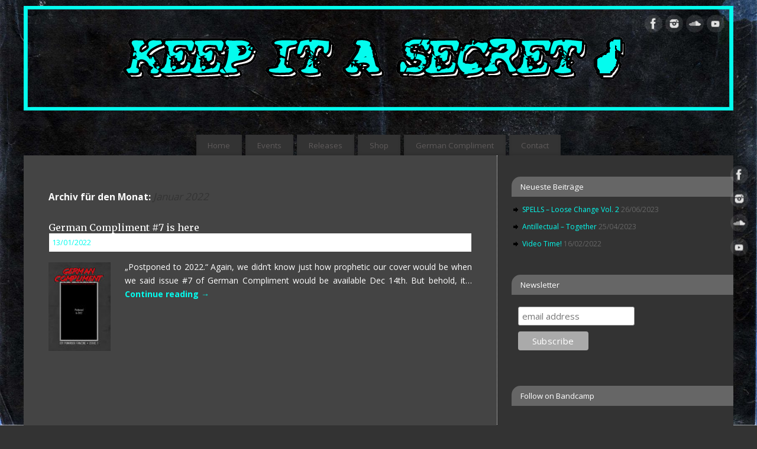

--- FILE ---
content_type: text/html; charset=UTF-8
request_url: https://www.keepitasecret.de/2022/01/
body_size: 10556
content:
<!DOCTYPE html>
<html lang="de">
<head>
<meta http-equiv="Content-Type" content="text/html; charset=UTF-8" />
<meta name="viewport" content="width=device-width, user-scalable=yes, initial-scale=1.0, minimum-scale=1.0, maximum-scale=3.0">
<link rel="profile" href="http://gmpg.org/xfn/11" />
<link rel="pingback" href="https://www.keepitasecret.de/xmlrpc.php" />
<title>Januar 2022 &#8211; Keep it a Secret</title>
    <style>
        #wpadminbar #wp-admin-bar-vtrts_free_top_button .ab-icon:before {
            content: "\f185";
            color: #1DAE22;
            top: 3px;
        }
    </style>
    <link rel='dns-prefetch' href='//fonts.googleapis.com' />
<link rel='dns-prefetch' href='//s.w.org' />
<link rel="alternate" type="application/rss+xml" title="Keep it a Secret &raquo; Feed" href="https://www.keepitasecret.de/feed/" />
<link rel="alternate" type="application/rss+xml" title="Keep it a Secret &raquo; Kommentar-Feed" href="https://www.keepitasecret.de/comments/feed/" />
<link rel="alternate" type="text/calendar" title="Keep it a Secret &raquo; iCal Feed" href="https://www.keepitasecret.de/events/?ical=1" />
		<script type="text/javascript">
			window._wpemojiSettings = {"baseUrl":"https:\/\/s.w.org\/images\/core\/emoji\/13.0.1\/72x72\/","ext":".png","svgUrl":"https:\/\/s.w.org\/images\/core\/emoji\/13.0.1\/svg\/","svgExt":".svg","source":{"concatemoji":"https:\/\/www.keepitasecret.de\/wp-includes\/js\/wp-emoji-release.min.js?ver=cd7d6828014d78ca6458885fb5102dfc"}};
			!function(e,a,t){var n,r,o,i=a.createElement("canvas"),p=i.getContext&&i.getContext("2d");function s(e,t){var a=String.fromCharCode;p.clearRect(0,0,i.width,i.height),p.fillText(a.apply(this,e),0,0);e=i.toDataURL();return p.clearRect(0,0,i.width,i.height),p.fillText(a.apply(this,t),0,0),e===i.toDataURL()}function c(e){var t=a.createElement("script");t.src=e,t.defer=t.type="text/javascript",a.getElementsByTagName("head")[0].appendChild(t)}for(o=Array("flag","emoji"),t.supports={everything:!0,everythingExceptFlag:!0},r=0;r<o.length;r++)t.supports[o[r]]=function(e){if(!p||!p.fillText)return!1;switch(p.textBaseline="top",p.font="600 32px Arial",e){case"flag":return s([127987,65039,8205,9895,65039],[127987,65039,8203,9895,65039])?!1:!s([55356,56826,55356,56819],[55356,56826,8203,55356,56819])&&!s([55356,57332,56128,56423,56128,56418,56128,56421,56128,56430,56128,56423,56128,56447],[55356,57332,8203,56128,56423,8203,56128,56418,8203,56128,56421,8203,56128,56430,8203,56128,56423,8203,56128,56447]);case"emoji":return!s([55357,56424,8205,55356,57212],[55357,56424,8203,55356,57212])}return!1}(o[r]),t.supports.everything=t.supports.everything&&t.supports[o[r]],"flag"!==o[r]&&(t.supports.everythingExceptFlag=t.supports.everythingExceptFlag&&t.supports[o[r]]);t.supports.everythingExceptFlag=t.supports.everythingExceptFlag&&!t.supports.flag,t.DOMReady=!1,t.readyCallback=function(){t.DOMReady=!0},t.supports.everything||(n=function(){t.readyCallback()},a.addEventListener?(a.addEventListener("DOMContentLoaded",n,!1),e.addEventListener("load",n,!1)):(e.attachEvent("onload",n),a.attachEvent("onreadystatechange",function(){"complete"===a.readyState&&t.readyCallback()})),(n=t.source||{}).concatemoji?c(n.concatemoji):n.wpemoji&&n.twemoji&&(c(n.twemoji),c(n.wpemoji)))}(window,document,window._wpemojiSettings);
		</script>
		<style type="text/css">
img.wp-smiley,
img.emoji {
	display: inline !important;
	border: none !important;
	box-shadow: none !important;
	height: 1em !important;
	width: 1em !important;
	margin: 0 .07em !important;
	vertical-align: -0.1em !important;
	background: none !important;
	padding: 0 !important;
}
</style>
	<link rel='stylesheet' id='tribe-common-skeleton-style-css'  href='https://www.keepitasecret.de/wp-content/plugins/the-events-calendar/common/src/resources/css/common-skeleton.min.css?ver=4.12.18' type='text/css' media='all' />
<link rel='stylesheet' id='tribe-tooltip-css'  href='https://www.keepitasecret.de/wp-content/plugins/the-events-calendar/common/src/resources/css/tooltip.min.css?ver=4.12.18' type='text/css' media='all' />
<link rel='stylesheet' id='wp-block-library-css'  href='https://www.keepitasecret.de/wp-includes/css/dist/block-library/style.min.css?ver=cd7d6828014d78ca6458885fb5102dfc' type='text/css' media='all' />
<link rel='stylesheet' id='cfblbcss-css'  href='https://www.keepitasecret.de/wp-content/plugins/cardoza-facebook-like-box/cardozafacebook.css?ver=cd7d6828014d78ca6458885fb5102dfc' type='text/css' media='all' />
<link rel='stylesheet' id='mantra-style-css'  href='https://www.keepitasecret.de/wp-content/themes/mantra/style.css?ver=3.3.0' type='text/css' media='all' />
<style id='mantra-style-inline-css' type='text/css'>
 #wrapper { max-width: 1200px; } #content { width: 100%; max-width:800px; max-width: calc( 100% - 400px ); } #primary, #secondary { width:400px; } #primary .widget-title, #secondary .widget-title { margin-right: -2em; text-align: left; } html { font-size:14px; text-align:Justify; } #bg_image { display:block; margin:0 auto; } #main, #access ul li.current_page_item, #access ul li.current-menu-item, #access ul ul li, #nav-toggle { background-color:#444444} #access ul li { background-color:#333333} #primary { background-color:#333333} #secondary { background-color:#999999} body, input, textarea {font-family:"Open Sans"; } #content h1.entry-title a, #content h2.entry-title a, #content h1.entry-title, #content h2.entry-title, #front-text1 h2, #front-text2 h2 {font-family: "Merriweather"; } .widget-area {font-family:"Open Sans"; } .entry-content h1, .entry-content h2, .entry-content h3, .entry-content h4, .entry-content h5, .entry-content h6 {font-family:"Merriweather"; } #access ul li {border-radius:0;} .entry-meta { background:#FFF;} #respond .form-allowed-tags { display:none;} .nocomments, .nocomments2 {display:none;} .comments-link span { display:none;} #content h1.entry-title, #content h2.entry-title { font-size:16px; } .widget-area, .widget-area a:link, .widget-area a:visited { font-size:12px; } #header-container > div { margin-top:30px; } #header-container > div { margin-left:30px; } body { background-color: !important; } #header { background-color:; } #footer { background-color:; } #footer2 { background-color:; } #site-title span a { color:#04fcee; } #site-description { color:#666666; } #content, .column-text, #front-text3, #front-text4 { color:#ffffff ;} .widget-area a:link, .widget-area a:visited, a:link, a:visited ,#searchform #s:hover, #container #s:hover, #access a:hover, #wp-calendar tbody td a, #site-info a, #site-copyright a, #access li:hover > a, #access ul ul:hover > a { color:#04fcee; } a:hover, .entry-meta a:hover, .entry-utility a:hover, .widget-area a:hover { color:#999999; } #content .entry-title a, #content .entry-title, #content h1, #content h2, #content h3, #content h4, #content h5, #content h6 { color:#ffffff; } #content .entry-title a:hover { color:#04fcee; } .widget-title { background-color:#666666; } .widget-title { color:#ffffff; } #footer-widget-area .widget-title { color:#f7f2ed; } #footer-widget-area a { color:#666666; } #footer-widget-area a:hover { color:#888888; } #content .wp-caption { background-image:url(https://www.keepitasecret.de/wp-content/themes/mantra/resources/images/pins/Pin3.png); } .widget-area ul ul li { background-image: url(https://www.keepitasecret.de/wp-content/themes/mantra/resources/images/bullets/arrow_black.png); background-position: left calc(2em / 2 - 4px); } .entry-meta .bl_sep { display:none; } .entry-meta .comments-link, .entry-meta2 .comments-link { display:none; } .entry-meta .author { display:none; } .entry-meta span.bl_categ, .entry-meta2 span.bl_categ { display:none; } .entry-utility span.bl_posted, .entry-meta2 span.bl_tagg,.entry-meta3 span.bl_tagg { display:none; } .entry-utility span.bl_bookmark { display:none; } .entry-content p:not(:last-child), .entry-content ul, .entry-summary ul, .entry-content ol, .entry-summary ol { margin-bottom:1.5em;} .entry-meta .entry-time { display:none; } #branding { height:208px ;} 
</style>
<link rel='stylesheet' id='mantra-googlefont-css'  href='//fonts.googleapis.com/css?family=Open+Sans%3A400%2C700&#038;ver=cd7d6828014d78ca6458885fb5102dfc' type='text/css' media='all' />
<link rel='stylesheet' id='mantra-googlefont-title-css'  href='//fonts.googleapis.com/css?family=Merriweather%3A400%2C700&#038;ver=cd7d6828014d78ca6458885fb5102dfc' type='text/css' media='all' />
<link rel='stylesheet' id='mantra-googlefont-side-css'  href='//fonts.googleapis.com/css?family=Open+Sans%3A400%2C700&#038;ver=cd7d6828014d78ca6458885fb5102dfc' type='text/css' media='all' />
<link rel='stylesheet' id='mantra-googlefont-headings-css'  href='//fonts.googleapis.com/css?family=Merriweather%3A400%2C700&#038;ver=cd7d6828014d78ca6458885fb5102dfc' type='text/css' media='all' />
<link rel='stylesheet' id='mantra-mobile-css'  href='https://www.keepitasecret.de/wp-content/themes/mantra/resources/css/style-mobile.css?ver=3.3.0' type='text/css' media='all' />
<script type='text/javascript' id='ahc_front_js-js-extra'>
/* <![CDATA[ */
var ahc_ajax_front = {"ajax_url":"https:\/\/www.keepitasecret.de\/wp-admin\/admin-ajax.php","page_id":"Monat: <span>Januar 2022<\/span>","page_title":"","post_type":""};
/* ]]> */
</script>
<script type='text/javascript' src='https://www.keepitasecret.de/wp-content/plugins/visitors-traffic-real-time-statistics/js/front.js?ver=cd7d6828014d78ca6458885fb5102dfc' id='ahc_front_js-js'></script>
<script type='text/javascript' src='https://www.keepitasecret.de/wp-includes/js/jquery/jquery.min.js?ver=3.5.1' id='jquery-core-js'></script>
<script type='text/javascript' src='https://www.keepitasecret.de/wp-includes/js/jquery/jquery-migrate.min.js?ver=3.3.2' id='jquery-migrate-js'></script>
<script type='text/javascript' src='https://www.keepitasecret.de/wp-content/plugins/cardoza-facebook-like-box/cardozafacebook.js?ver=cd7d6828014d78ca6458885fb5102dfc' id='cfblbjs-js'></script>
<script type='text/javascript' src='https://www.keepitasecret.de/wp-content/plugins/flowpaper-lite-pdf-flipbook/assets/lity/lity.min.js' id='lity-js-js'></script>
<script type='text/javascript' id='mantra-frontend-js-extra'>
/* <![CDATA[ */
var mantra_options = {"responsive":"1","image_class":"imageNone","equalize_sidebars":"1"};
/* ]]> */
</script>
<script type='text/javascript' src='https://www.keepitasecret.de/wp-content/themes/mantra/resources/js/frontend.js?ver=3.3.0' id='mantra-frontend-js'></script>
<link rel="https://api.w.org/" href="https://www.keepitasecret.de/wp-json/" /><link rel="EditURI" type="application/rsd+xml" title="RSD" href="https://www.keepitasecret.de/xmlrpc.php?rsd" />
<link rel="wlwmanifest" type="application/wlwmanifest+xml" href="https://www.keepitasecret.de/wp-includes/wlwmanifest.xml" /> 

<meta name="tec-api-version" content="v1"><meta name="tec-api-origin" content="https://www.keepitasecret.de"><link rel="https://theeventscalendar.com/" href="https://www.keepitasecret.de/wp-json/tribe/events/v1/" /><!--[if lte IE 8]> <style type="text/css" media="screen"> #access ul li, .edit-link a , #footer-widget-area .widget-title, .entry-meta,.entry-meta .comments-link, .short-button-light, .short-button-dark ,.short-button-color ,blockquote { position:relative; behavior: url(https://www.keepitasecret.de/wp-content/themes/mantra/resources/js/PIE/PIE.php); } #access ul ul { -pie-box-shadow:0px 5px 5px #999; } #access ul li.current_page_item, #access ul li.current-menu-item , #access ul li ,#access ul ul ,#access ul ul li, .commentlist li.comment ,.commentlist .avatar, .nivo-caption, .theme-default .nivoSlider { behavior: url(https://www.keepitasecret.de/wp-content/themes/mantra/resources/js/PIE/PIE.php); } </style> <![endif]--><style type="text/css">.broken_link, a.broken_link {
	text-decoration: line-through;
}</style><style type="text/css" id="custom-background-css">
body.custom-background { background-image: url("https://www.keepitasecret.de/wp-content/uploads/2020/03/HP_Background_2020-scaled.jpg"); background-position: center bottom; background-size: cover; background-repeat: repeat; background-attachment: fixed; }
</style>
	<link rel="icon" href="https://www.keepitasecret.de/wp-content/uploads/2020/03/cropped-Favicon_2015-32x32.gif" sizes="32x32" />
<link rel="icon" href="https://www.keepitasecret.de/wp-content/uploads/2020/03/cropped-Favicon_2015-192x192.gif" sizes="192x192" />
<link rel="apple-touch-icon" href="https://www.keepitasecret.de/wp-content/uploads/2020/03/cropped-Favicon_2015-180x180.gif" />
<meta name="msapplication-TileImage" content="https://www.keepitasecret.de/wp-content/uploads/2020/03/cropped-Favicon_2015-270x270.gif" />
<!--[if lt IE 9]>
	<script>
	document.createElement('header');
	document.createElement('nav');
	document.createElement('section');
	document.createElement('article');
	document.createElement('aside');
	document.createElement('footer');
	document.createElement('hgroup');
	</script>
	<![endif]--> </head>
<body class="date custom-background wp-custom-logo tribe-no-js page-template-var-www-web1297-html-keepitasecret-wp-content-themes-mantra-page-php mantra-image-none mantra-caption-light mantra-hratio-1 mantra-sidebar-right mantra-menu-center">
	    <div id="toTop"><i class="crycon-back2top"></i> </div>
		
<div id="wrapper" class="hfeed">


<header id="header">

		<div id="masthead">

			<div id="branding" role="banner" >

				<img id="bg_image" alt="Keep it a Secret" title="" src="https://www.keepitasecret.de/wp-content/uploads/2023/04/cropped-HP_Header_2023_final-1.png" />
	<div id="header-container">

		<div class="socials" id="sheader">
	
			<a target="_blank" rel="nofollow" href="https://www.facebook.com/keepitasecretdiy" class="socialicons social-Facebook" title="Facebook">
				<img alt="Facebook" src="https://www.keepitasecret.de/wp-content/themes/mantra/resources/images/socials/Facebook.png" />
			</a>
            
			<a target="_blank" rel="nofollow" href="https://www.instagram.com/keepitasecretdiy" class="socialicons social-Instagram" title="Instagram">
				<img alt="Instagram" src="https://www.keepitasecret.de/wp-content/themes/mantra/resources/images/socials/Instagram.png" />
			</a>
            
			<a target="_blank" rel="nofollow" href="https://www.soundcloud.com/keepitasecretdiy" class="socialicons social-SoundCloud" title="SoundCloud">
				<img alt="SoundCloud" src="https://www.keepitasecret.de/wp-content/themes/mantra/resources/images/socials/SoundCloud.png" />
			</a>
            
			<a target="_blank" rel="nofollow" href="https://www.youtube.com/user/KeepitaSecretBooking/" class="socialicons social-YouTube" title="YouTube">
				<img alt="YouTube" src="https://www.keepitasecret.de/wp-content/themes/mantra/resources/images/socials/YouTube.png" />
			</a>
            	</div>
		</div> <!-- #header-container -->
					<div style="clear:both;"></div>

			</div><!-- #branding -->

            <a id="nav-toggle"><span>&nbsp; Menü</span></a>
			<nav id="access" class="jssafe" role="navigation">

					<div class="skip-link screen-reader-text"><a href="#content" title="Zum Inhalt springen">Zum Inhalt springen</a></div>
	<div class="menu"><ul id="prime_nav" class="menu"><li id="menu-item-103" class="menu-item menu-item-type-post_type menu-item-object-page menu-item-home menu-item-has-children menu-item-103"><a href="https://www.keepitasecret.de/">Home</a>
<ul class="sub-menu">
	<li id="menu-item-101" class="menu-item menu-item-type-post_type menu-item-object-page current_page_parent menu-item-101"><a href="https://www.keepitasecret.de/news/">News</a></li>
</ul>
</li>
<li id="menu-item-48" class="menu-item menu-item-type-custom menu-item-object-custom menu-item-has-children menu-item-48"><a href="http://www.keepitasecret.de/events/">Events</a>
<ul class="sub-menu">
	<li id="menu-item-126" class="menu-item menu-item-type-post_type menu-item-object-page menu-item-126"><a href="https://www.keepitasecret.de/show-archive/">Archive</a></li>
</ul>
</li>
<li id="menu-item-29" class="menu-item menu-item-type-custom menu-item-object-custom menu-item-has-children menu-item-29"><a href="https://keepitasecret.bandcamp.com">Releases</a>
<ul class="sub-menu">
	<li id="menu-item-356" class="menu-item menu-item-type-post_type menu-item-object-page menu-item-356"><a href="https://www.keepitasecret.de/bands/">Bands</a></li>
</ul>
</li>
<li id="menu-item-28" class="menu-item menu-item-type-custom menu-item-object-custom menu-item-28"><a href="https://keepitasecret.limitedrun.com">Shop</a></li>
<li id="menu-item-83" class="menu-item menu-item-type-post_type menu-item-object-page menu-item-has-children menu-item-83"><a href="https://www.keepitasecret.de/germancompliment/">German Compliment</a>
<ul class="sub-menu">
	<li id="menu-item-230" class="menu-item menu-item-type-post_type menu-item-object-page menu-item-230"><a href="https://www.keepitasecret.de/germancompliment/german-compliment-04/">Issue #04</a></li>
	<li id="menu-item-596" class="menu-item menu-item-type-post_type menu-item-object-page menu-item-596"><a href="https://www.keepitasecret.de/germancompliment/german-compliment-05/">Issue #05</a></li>
	<li id="menu-item-774" class="menu-item menu-item-type-post_type menu-item-object-page menu-item-774"><a href="https://www.keepitasecret.de/germancompliment/german-compliment-06/">Issue #06</a></li>
</ul>
</li>
<li id="menu-item-41" class="menu-item menu-item-type-post_type menu-item-object-page menu-item-has-children menu-item-41"><a href="https://www.keepitasecret.de/contact/">Contact</a>
<ul class="sub-menu">
	<li id="menu-item-545" class="menu-item menu-item-type-post_type menu-item-object-page menu-item-545"><a href="https://www.keepitasecret.de/contact/press/">Press</a></li>
	<li id="menu-item-138" class="menu-item menu-item-type-post_type menu-item-object-page menu-item-138"><a href="https://www.keepitasecret.de/contact/links/">Links</a></li>
</ul>
</li>
</ul></div>
			</nav><!-- #access -->

		</div><!-- #masthead -->

	<div style="clear:both;"> </div>

</header><!-- #header -->
<div id="main" class="main">
	<div  id="forbottom" >
			<div class="socials" id="smenur">
	
			<a target="_blank" rel="nofollow" href="https://www.facebook.com/keepitasecretdiy" class="socialicons social-Facebook" title="Facebook">
				<img alt="Facebook" src="https://www.keepitasecret.de/wp-content/themes/mantra/resources/images/socials/Facebook.png" />
			</a>
            
			<a target="_blank" rel="nofollow" href="https://www.instagram.com/keepitasecretdiy" class="socialicons social-Instagram" title="Instagram">
				<img alt="Instagram" src="https://www.keepitasecret.de/wp-content/themes/mantra/resources/images/socials/Instagram.png" />
			</a>
            
			<a target="_blank" rel="nofollow" href="https://www.soundcloud.com/keepitasecretdiy" class="socialicons social-SoundCloud" title="SoundCloud">
				<img alt="SoundCloud" src="https://www.keepitasecret.de/wp-content/themes/mantra/resources/images/socials/SoundCloud.png" />
			</a>
            
			<a target="_blank" rel="nofollow" href="https://www.youtube.com/user/KeepitaSecretBooking/" class="socialicons social-YouTube" title="YouTube">
				<img alt="YouTube" src="https://www.keepitasecret.de/wp-content/themes/mantra/resources/images/socials/YouTube.png" />
			</a>
            	</div>
	
		<div style="clear:both;"> </div>

		
		<section id="container">
			<div id="content" role="main">

			
			
				<header class="page-header">
					<h1 class="page-title">
													Archiv für den Monat: <span>Januar 2022</span>											</h1>
				</header>

				
								
					
	<article id="post-951" class="post-951 post type-post status-publish format-standard has-post-thumbnail hentry category-fanzine category-german-compliment category-release tag-diy tag-fanzine tag-german-compliment tag-print">
		<header class="entry-header">	
			<h2 class="entry-title">
				<a href="https://www.keepitasecret.de/german-compliment-7-is-here/" title="Permanentlink zu German Compliment #7 is here" rel="bookmark">
					German Compliment #7 is here				</a>
			</h2>
						<div class="entry-meta">
				 <span class="author vcard" > Von <a class="url fn n" rel="author" href="https://www.keepitasecret.de/author/keep-it-a-secret/" title="Alle Beiträge von KIAS anzeigen">KIAS</a> <span class="bl_sep">|</span></span>  <time class="onDate date published" datetime="2022-01-13T15:07:00+01:00"> <a href="https://www.keepitasecret.de/german-compliment-7-is-here/" title="15:07" rel="bookmark"><span class="entry-date">13/01/2022</span> <span class="entry-time"> - 15:07</span></a> </time><span class="bl_sep">|</span><time class="updated"  datetime="2022-02-06T19:32:24+01:00">06/02/2022</time> <span class="bl_categ"> <a href="https://www.keepitasecret.de/category/fanzine/" rel="tag">Fanzine</a>, <a href="https://www.keepitasecret.de/category/german-compliment/" rel="tag">German Compliment</a>, <a href="https://www.keepitasecret.de/category/release/" rel="tag">Release</a> </span>  							<div class="comments-link">
				<span>Kommentare deaktiviert<span class="screen-reader-text"> für German Compliment #7 is here</span></span>			</div>
						</div><!-- .entry-meta -->
			
		
		</header><!-- .entry-header -->
						
												<div class="entry-summary">
						<a class="post-thumbnail-link" href="https://www.keepitasecret.de/german-compliment-7-is-here/" title="German Compliment #7 is here"><img width="105" height="150" src="https://www.keepitasecret.de/wp-content/uploads/2022/02/GC7-Cover_web-105x150.jpg" class="alignleft post-thumbnail wp-post-image" alt="" loading="lazy" srcset="https://www.keepitasecret.de/wp-content/uploads/2022/02/GC7-Cover_web-105x150.jpg 105w, https://www.keepitasecret.de/wp-content/uploads/2022/02/GC7-Cover_web-210x300.jpg 210w, https://www.keepitasecret.de/wp-content/uploads/2022/02/GC7-Cover_web-715x1024.jpg 715w, https://www.keepitasecret.de/wp-content/uploads/2022/02/GC7-Cover_web-768x1100.jpg 768w, https://www.keepitasecret.de/wp-content/uploads/2022/02/GC7-Cover_web.jpg 945w" sizes="(max-width: 105px) 100vw, 105px" /></a>						<p>&#8222;Postponed to 2022.&#8220; Again, we didn&#8217;t know just how prophetic our cover would be when we said issue #7 of German Compliment would be available Dec 14th. But behold, it&#8230; <a class="continue-reading-link" href="https://www.keepitasecret.de/german-compliment-7-is-here/"> Continue reading <span class="meta-nav">&rarr; </span></a></p>
						</div><!-- .entry-summary -->
									
				<footer class="entry-meta2">
		<span class="bl_tagg">Tagged <a href="https://www.keepitasecret.de/tag/diy/" rel="tag">diy</a>, <a href="https://www.keepitasecret.de/tag/fanzine/" rel="tag">fanzine</a>, <a href="https://www.keepitasecret.de/tag/german-compliment/" rel="tag">german compliment</a>, <a href="https://www.keepitasecret.de/tag/print/" rel="tag">print</a></span>
 									</footer><!-- #entry-meta -->

	</article><!-- #post-951 -->
	
	

				
				
			
						</div><!-- #content -->
				<div id="primary" class="widget-area" role="complementary">

		
		
			<ul class="xoxo">
				
		<li id="recent-posts-2" class="widget-container widget_recent_entries">
		<h3 class="widget-title">Neueste Beiträge</h3>
		<ul>
											<li>
					<a href="https://www.keepitasecret.de/spells-loose-change/">SPELLS &#8211; Loose Change Vol. 2</a>
											<span class="post-date">26/06/2023</span>
									</li>
											<li>
					<a href="https://www.keepitasecret.de/antillectual-together/">Antillectual &#8211; Together</a>
											<span class="post-date">25/04/2023</span>
									</li>
											<li>
					<a href="https://www.keepitasecret.de/video-time/">Video Time!</a>
											<span class="post-date">16/02/2022</span>
									</li>
					</ul>

		</li><li id="custom_html-10" class="widget_text widget-container widget_custom_html"><h3 class="widget-title">Newsletter</h3><div class="textwidget custom-html-widget"><!-- Begin Mailchimp Signup Form -->
<link href="//cdn-images.mailchimp.com/embedcode/slim-10_7.css" rel="stylesheet" type="text/css">
<style type="text/css">
	#mc_embed_signup{background:#333333; clear:left; font:12px Calibri,Arian,sans-serif; }
	/* Add your own Mailchimp form style overrides in your site stylesheet or in this style block.
	   We recommend moving this block and the preceding CSS link to the HEAD of your HTML file. */
</style>
<div id="mc_embed_signup">
<form action="https://keepitasecret.us10.list-manage.com/subscribe/post?u=1a202c86d5365988758ab0d7e&amp;id=2c681a75a0" method="post" id="mc-embedded-subscribe-form" name="mc-embedded-subscribe-form" class="validate" target="_blank" novalidate>
    <div id="mc_embed_signup_scroll">
	
	<input type="email" value="" name="EMAIL" class="email" id="mce-EMAIL" placeholder="email address" required>
    <!-- real people should not fill this in and expect good things - do not remove this or risk form bot signups-->
    <div style="position: absolute; left: -5000px;" aria-hidden="true"><input type="text" name="b_1a202c86d5365988758ab0d7e_2c681a75a0" tabindex="-1" value=""></div>
    <div class="clear"><input type="submit" value="Subscribe" name="subscribe" id="mc-embedded-subscribe" class="button"></div>
    </div>
</form>
</div>
<!--End mc_embed_signup--></div></li><li id="custom_html-11" class="widget_text widget-container widget_custom_html"><h3 class="widget-title">Follow on Bandcamp</h3><div class="textwidget custom-html-widget"><iframe scrolling="no" style="border: 0;width: 100%;height: 50px;" src="https://bandcamp.com/band_follow_button_deluxe/2121598496"></iframe></div></li><li id="custom_html-3" class="widget_text widget-container widget_custom_html"><h3 class="widget-title">New Spotify Playlist:</h3><div class="textwidget custom-html-widget"><iframe style="border-radius:12px" src="https://open.spotify.com/embed/playlist/1zSinifisAiz68y3gMDGQt?utm_source=generator&theme=0" width="300" height="380" frameborder="0" allowfullscreen="" allow="autoplay; clipboard-write; encrypted-media; fullscreen; picture-in-picture" loading="lazy"></iframe></div></li><li id="media_video-2" class="widget-container widget_media_video"><h3 class="widget-title">Keep it a Secret Video Playlist</h3><iframe title="Keep it a Secret Releases" src="https://www.youtube.com/embed/videoseries?list=PLe5RCCckk9Yg0S0A3IVdi1osUC5mzOUTt" frameborder="0" allow="accelerometer; autoplay; clipboard-write; encrypted-media; gyroscope; picture-in-picture; web-share" referrerpolicy="strict-origin-when-cross-origin" allowfullscreen></iframe></li>			</ul>

			<ul class="xoxo">
				<li id="text-3" class="widget-container widget_text"><h3 class="widget-title">Featured Video</h3>			<div class="textwidget"><p><iframe src="https://www.youtube.com/embed/y80vZVaSDok" title="YouTube video player" frameborder="0" allow="accelerometer; autoplay; clipboard-write; encrypted-media; gyroscope; picture-in-picture" allowfullscreen></iframe></p>
</div>
		</li>			</ul>

			
		</div><!-- #primary .widget-area -->

			</section><!-- #primary -->

	<div style="clear:both;"></div>

	</div> <!-- #forbottom -->
	</div><!-- #main -->


	<footer id="footer" role="contentinfo">
		<div id="colophon">
		
			

	<div id="footer-widget-area"  role="complementary"  class="footertwo" >

			<div id="first" class="widget-area">
			<ul class="xoxo">
				<li id="archives-2" class="widget-container widget_archive"><h3 class="widget-title">Archiv</h3>
			<ul>
					<li><a href='https://www.keepitasecret.de/2023/06/'>Juni 2023</a></li>
	<li><a href='https://www.keepitasecret.de/2023/04/'>April 2023</a></li>
	<li><a href='https://www.keepitasecret.de/2022/02/'>Februar 2022</a></li>
	<li><a href='https://www.keepitasecret.de/2022/01/' aria-current="page">Januar 2022</a></li>
	<li><a href='https://www.keepitasecret.de/2021/11/'>November 2021</a></li>
	<li><a href='https://www.keepitasecret.de/2021/09/'>September 2021</a></li>
	<li><a href='https://www.keepitasecret.de/2021/08/'>August 2021</a></li>
	<li><a href='https://www.keepitasecret.de/2021/06/'>Juni 2021</a></li>
	<li><a href='https://www.keepitasecret.de/2021/03/'>März 2021</a></li>
	<li><a href='https://www.keepitasecret.de/2021/01/'>Januar 2021</a></li>
	<li><a href='https://www.keepitasecret.de/2020/11/'>November 2020</a></li>
	<li><a href='https://www.keepitasecret.de/2020/10/'>Oktober 2020</a></li>
	<li><a href='https://www.keepitasecret.de/2020/09/'>September 2020</a></li>
	<li><a href='https://www.keepitasecret.de/2020/08/'>August 2020</a></li>
	<li><a href='https://www.keepitasecret.de/2020/07/'>Juli 2020</a></li>
	<li><a href='https://www.keepitasecret.de/2020/06/'>Juni 2020</a></li>
	<li><a href='https://www.keepitasecret.de/2020/05/'>Mai 2020</a></li>
	<li><a href='https://www.keepitasecret.de/2020/04/'>April 2020</a></li>
	<li><a href='https://www.keepitasecret.de/2020/03/'>März 2020</a></li>
			</ul>

			</li><li id="categories-2" class="widget-container widget_categories"><h3 class="widget-title">Kategorien</h3>
			<ul>
					<li class="cat-item cat-item-1"><a href="https://www.keepitasecret.de/category/allgemein/">Allgemein</a>
</li>
	<li class="cat-item cat-item-45"><a href="https://www.keepitasecret.de/category/bands/">Bands</a>
</li>
	<li class="cat-item cat-item-5"><a href="https://www.keepitasecret.de/category/fanzine/">Fanzine</a>
</li>
	<li class="cat-item cat-item-105"><a href="https://www.keepitasecret.de/category/german-compliment/">German Compliment</a>
</li>
	<li class="cat-item cat-item-90"><a href="https://www.keepitasecret.de/category/music/">Music</a>
</li>
	<li class="cat-item cat-item-7"><a href="https://www.keepitasecret.de/category/punk/">Punk</a>
</li>
	<li class="cat-item cat-item-25"><a href="https://www.keepitasecret.de/category/release/">Release</a>
</li>
	<li class="cat-item cat-item-4"><a href="https://www.keepitasecret.de/category/show/">Show</a>
</li>
	<li class="cat-item cat-item-6"><a href="https://www.keepitasecret.de/category/tour/">Tour</a>
</li>
			</ul>

			</li><li id="nav_menu-2" class="widget-container widget_nav_menu"><div class="menu-footer-menu-container"><ul id="menu-footer-menu" class="menu"><li id="menu-item-45" class="menu-item menu-item-type-post_type menu-item-object-page menu-item-45"><a href="https://www.keepitasecret.de/impressum/">Impressum</a></li>
<li id="menu-item-87" class="menu-item menu-item-type-custom menu-item-object-custom menu-item-87"><a href="http://www.keepitasecret.de/datenschutzerklaerung/">Datenschutz</a></li>
</ul></div></li>			</ul>
		</div><!-- #first .widget-area -->
	
	
	
			<div id="fourth" class="widget-area">
			<ul class="xoxo">
				<li id="tag_cloud-3" class="widget-container widget_tag_cloud"><h3 class="widget-title">Schlagwörter</h3><div class="tagcloud"><a href="https://www.keepitasecret.de/tag/acoustic/" class="tag-cloud-link tag-link-40 tag-link-position-1" style="font-size: 11.4054054054pt;" aria-label="acoustic (2 Einträge)">acoustic</a>
<a href="https://www.keepitasecret.de/tag/anniversary/" class="tag-cloud-link tag-link-49 tag-link-position-2" style="font-size: 8pt;" aria-label="anniversary (1 Eintrag)">anniversary</a>
<a href="https://www.keepitasecret.de/tag/bandcamp/" class="tag-cloud-link tag-link-34 tag-link-position-3" style="font-size: 8pt;" aria-label="bandcamp (1 Eintrag)">bandcamp</a>
<a href="https://www.keepitasecret.de/tag/black-square/" class="tag-cloud-link tag-link-83 tag-link-position-4" style="font-size: 13.6756756757pt;" aria-label="black square (3 Einträge)">black square</a>
<a href="https://www.keepitasecret.de/tag/blondie/" class="tag-cloud-link tag-link-29 tag-link-position-5" style="font-size: 8pt;" aria-label="blondie (1 Eintrag)">blondie</a>
<a href="https://www.keepitasecret.de/tag/chris-snelgrove/" class="tag-cloud-link tag-link-24 tag-link-position-6" style="font-size: 8pt;" aria-label="chris snelgrove (1 Eintrag)">chris snelgrove</a>
<a href="https://www.keepitasecret.de/tag/compilation/" class="tag-cloud-link tag-link-33 tag-link-position-7" style="font-size: 11.4054054054pt;" aria-label="compilation (2 Einträge)">compilation</a>
<a href="https://www.keepitasecret.de/tag/corona/" class="tag-cloud-link tag-link-18 tag-link-position-8" style="font-size: 13.6756756757pt;" aria-label="corona (3 Einträge)">corona</a>
<a href="https://www.keepitasecret.de/tag/country/" class="tag-cloud-link tag-link-41 tag-link-position-9" style="font-size: 11.4054054054pt;" aria-label="country (2 Einträge)">country</a>
<a href="https://www.keepitasecret.de/tag/covers/" class="tag-cloud-link tag-link-28 tag-link-position-10" style="font-size: 8pt;" aria-label="covers (1 Eintrag)">covers</a>
<a href="https://www.keepitasecret.de/tag/diy/" class="tag-cloud-link tag-link-14 tag-link-position-11" style="font-size: 22pt;" aria-label="diy (10 Einträge)">diy</a>
<a href="https://www.keepitasecret.de/tag/dj/" class="tag-cloud-link tag-link-44 tag-link-position-12" style="font-size: 8pt;" aria-label="dj (1 Eintrag)">dj</a>
<a href="https://www.keepitasecret.de/tag/dutch/" class="tag-cloud-link tag-link-26 tag-link-position-13" style="font-size: 11.4054054054pt;" aria-label="dutch (2 Einträge)">dutch</a>
<a href="https://www.keepitasecret.de/tag/fanzine/" class="tag-cloud-link tag-link-38 tag-link-position-14" style="font-size: 15.5675675676pt;" aria-label="fanzine (4 Einträge)">fanzine</a>
<a href="https://www.keepitasecret.de/tag/feminism/" class="tag-cloud-link tag-link-86 tag-link-position-15" style="font-size: 11.4054054054pt;" aria-label="feminism (2 Einträge)">feminism</a>
<a href="https://www.keepitasecret.de/tag/folk/" class="tag-cloud-link tag-link-43 tag-link-position-16" style="font-size: 8pt;" aria-label="folk (1 Eintrag)">folk</a>
<a href="https://www.keepitasecret.de/tag/free/" class="tag-cloud-link tag-link-35 tag-link-position-17" style="font-size: 8pt;" aria-label="free (1 Eintrag)">free</a>
<a href="https://www.keepitasecret.de/tag/german-compliment/" class="tag-cloud-link tag-link-51 tag-link-position-18" style="font-size: 13.6756756757pt;" aria-label="german compliment (3 Einträge)">german compliment</a>
<a href="https://www.keepitasecret.de/tag/germancompliment/" class="tag-cloud-link tag-link-19 tag-link-position-19" style="font-size: 15.5675675676pt;" aria-label="germancompliment (4 Einträge)">germancompliment</a>
<a href="https://www.keepitasecret.de/tag/hardcore/" class="tag-cloud-link tag-link-84 tag-link-position-20" style="font-size: 8pt;" aria-label="hardcore (1 Eintrag)">hardcore</a>
<a href="https://www.keepitasecret.de/tag/homepage/" class="tag-cloud-link tag-link-9 tag-link-position-21" style="font-size: 11.4054054054pt;" aria-label="homepage (2 Einträge)">homepage</a>
<a href="https://www.keepitasecret.de/tag/keep-it-a-secret/" class="tag-cloud-link tag-link-50 tag-link-position-22" style="font-size: 8pt;" aria-label="keep it a secret (1 Eintrag)">keep it a secret</a>
<a href="https://www.keepitasecret.de/tag/leavenoonebehind/" class="tag-cloud-link tag-link-87 tag-link-position-23" style="font-size: 8pt;" aria-label="leavenoonebehind (1 Eintrag)">leavenoonebehind</a>
<a href="https://www.keepitasecret.de/tag/mikey-erg/" class="tag-cloud-link tag-link-20 tag-link-position-24" style="font-size: 8pt;" aria-label="mikey erg (1 Eintrag)">mikey erg</a>
<a href="https://www.keepitasecret.de/tag/newsletter/" class="tag-cloud-link tag-link-39 tag-link-position-25" style="font-size: 8pt;" aria-label="newsletter (1 Eintrag)">newsletter</a>
<a href="https://www.keepitasecret.de/tag/nijmegen/" class="tag-cloud-link tag-link-27 tag-link-position-26" style="font-size: 11.4054054054pt;" aria-label="Nijmegen (2 Einträge)">Nijmegen</a>
<a href="https://www.keepitasecret.de/tag/premiere/" class="tag-cloud-link tag-link-53 tag-link-position-27" style="font-size: 8pt;" aria-label="premiere (1 Eintrag)">premiere</a>
<a href="https://www.keepitasecret.de/tag/punk/" class="tag-cloud-link tag-link-36 tag-link-position-28" style="font-size: 19.3513513514pt;" aria-label="punk (7 Einträge)">punk</a>
<a href="https://www.keepitasecret.de/tag/punkrock-2/" class="tag-cloud-link tag-link-13 tag-link-position-29" style="font-size: 20.2972972973pt;" aria-label="punkrock (8 Einträge)">punkrock</a>
<a href="https://www.keepitasecret.de/tag/punkrock-diy/" class="tag-cloud-link tag-link-12 tag-link-position-30" style="font-size: 8pt;" aria-label="punkrock diy (1 Eintrag)">punkrock diy</a>
<a href="https://www.keepitasecret.de/tag/ramones/" class="tag-cloud-link tag-link-30 tag-link-position-31" style="font-size: 8pt;" aria-label="ramones (1 Eintrag)">ramones</a>
<a href="https://www.keepitasecret.de/tag/release/" class="tag-cloud-link tag-link-37 tag-link-position-32" style="font-size: 19.3513513514pt;" aria-label="release (7 Einträge)">release</a>
<a href="https://www.keepitasecret.de/tag/screamo/" class="tag-cloud-link tag-link-85 tag-link-position-33" style="font-size: 8pt;" aria-label="screamo (1 Eintrag)">screamo</a>
<a href="https://www.keepitasecret.de/tag/show/" class="tag-cloud-link tag-link-17 tag-link-position-34" style="font-size: 13.6756756757pt;" aria-label="show (3 Einträge)">show</a>
<a href="https://www.keepitasecret.de/tag/singer-songwriter/" class="tag-cloud-link tag-link-42 tag-link-position-35" style="font-size: 8pt;" aria-label="singer/songwriter (1 Eintrag)">singer/songwriter</a>
<a href="https://www.keepitasecret.de/tag/skacore/" class="tag-cloud-link tag-link-48 tag-link-position-36" style="font-size: 8pt;" aria-label="skacore (1 Eintrag)">skacore</a>
<a href="https://www.keepitasecret.de/tag/stooges/" class="tag-cloud-link tag-link-31 tag-link-position-37" style="font-size: 8pt;" aria-label="stooges (1 Eintrag)">stooges</a>
<a href="https://www.keepitasecret.de/tag/the-last-mile/" class="tag-cloud-link tag-link-21 tag-link-position-38" style="font-size: 8pt;" aria-label="the last mile (1 Eintrag)">the last mile</a>
<a href="https://www.keepitasecret.de/tag/the-police/" class="tag-cloud-link tag-link-32 tag-link-position-39" style="font-size: 8pt;" aria-label="the police (1 Eintrag)">the police</a>
<a href="https://www.keepitasecret.de/tag/the-screwjetz/" class="tag-cloud-link tag-link-22 tag-link-position-40" style="font-size: 8pt;" aria-label="the screwjetz (1 Eintrag)">the screwjetz</a>
<a href="https://www.keepitasecret.de/tag/tour/" class="tag-cloud-link tag-link-16 tag-link-position-41" style="font-size: 8pt;" aria-label="tour (1 Eintrag)">tour</a>
<a href="https://www.keepitasecret.de/tag/trophy-jump/" class="tag-cloud-link tag-link-23 tag-link-position-42" style="font-size: 8pt;" aria-label="trophy jump (1 Eintrag)">trophy jump</a>
<a href="https://www.keepitasecret.de/tag/update/" class="tag-cloud-link tag-link-11 tag-link-position-43" style="font-size: 8pt;" aria-label="update (1 Eintrag)">update</a>
<a href="https://www.keepitasecret.de/tag/video/" class="tag-cloud-link tag-link-52 tag-link-position-44" style="font-size: 11.4054054054pt;" aria-label="video (2 Einträge)">video</a>
<a href="https://www.keepitasecret.de/tag/website/" class="tag-cloud-link tag-link-10 tag-link-position-45" style="font-size: 8pt;" aria-label="website (1 Eintrag)">website</a></div>
</li>			</ul>
		</div><!-- #fourth .widget-area -->
		
	</div><!-- #footer-widget-area -->
			
		</div><!-- #colophon -->

		<div id="footer2">
		
				<div id="site-copyright">
		DIY Punk Rock Shows and Records since 2010	</div>
	<div style="text-align:center;clear:both;padding-top:4px;" >
	<a href="https://www.keepitasecret.de/" title="Keep it a Secret" rel="home">
		Keep it a Secret</a> | Powered by <a target="_blank" href="http://www.cryoutcreations.eu/mantra" title="Mantra Theme by Cryout Creations">Mantra</a> &amp; <a target="_blank" href="http://wordpress.org/"
		title="Semantic Personal Publishing Platform">  WordPress.	</a>
</div><!-- #site-info --> 	<div class="socials" id="sfooter">
	
			<a target="_blank" rel="nofollow" href="https://www.facebook.com/keepitasecretdiy" class="socialicons social-Facebook" title="Facebook">
				<img alt="Facebook" src="https://www.keepitasecret.de/wp-content/themes/mantra/resources/images/socials/Facebook.png" />
			</a>
            
			<a target="_blank" rel="nofollow" href="https://www.instagram.com/keepitasecretdiy" class="socialicons social-Instagram" title="Instagram">
				<img alt="Instagram" src="https://www.keepitasecret.de/wp-content/themes/mantra/resources/images/socials/Instagram.png" />
			</a>
            
			<a target="_blank" rel="nofollow" href="https://www.soundcloud.com/keepitasecretdiy" class="socialicons social-SoundCloud" title="SoundCloud">
				<img alt="SoundCloud" src="https://www.keepitasecret.de/wp-content/themes/mantra/resources/images/socials/SoundCloud.png" />
			</a>
            
			<a target="_blank" rel="nofollow" href="https://www.youtube.com/user/KeepitaSecretBooking/" class="socialicons social-YouTube" title="YouTube">
				<img alt="YouTube" src="https://www.keepitasecret.de/wp-content/themes/mantra/resources/images/socials/YouTube.png" />
			</a>
            	</div>
				
		</div><!-- #footer2 -->

	</footer><!-- #footer -->

</div><!-- #wrapper -->

	<script>
			var modal = document.getElementById('cfblb_modal');
		if(modal)
		{
				var span = document.getElementsByClassName("cfblb_close")[0];

				span.onclick = function() {
					modal.style.display = "none";
				}
				
				window.onclick = function(event) {
					if (event.target == modal) {
						modal.style.display = "none";
					}
				}
		}		
	</script>
		<script>
		( function ( body ) {
			'use strict';
			body.className = body.className.replace( /\btribe-no-js\b/, 'tribe-js' );
		} )( document.body );
		</script>
		<script> /* <![CDATA[ */var tribe_l10n_datatables = {"aria":{"sort_ascending":": aktivieren, um Spalte aufsteigend zu sortieren","sort_descending":": aktivieren, um Spalte absteigend zu sortieren"},"length_menu":"Show _MENU_ entries","empty_table":"Keine Daten verf\u00fcgbar in der Tabelle","info":"Zeige von _START_ bis _END_ von ingesamt _TOTAL_ Eintr\u00e4gen","info_empty":"Zeige 0 bis 0 von 0 Eintr\u00e4gen","info_filtered":"(gefiltert von _MAX_ Gesamt Eintr\u00e4gen)","zero_records":"Keine Zeilen gefunden","search":"Suche:","all_selected_text":"Alle Objekte auf dieser Seite wurden selektiert. ","select_all_link":"Alle Seiten selektieren","clear_selection":"Auswahl aufheben.","pagination":{"all":"Alle","next":"N\u00e4chste","previous":"Vorherige"},"select":{"rows":{"0":"","_":": Ausgew\u00e4hlte %d Zeilen","1":": Ausgew\u00e4hlte 1 Zeile"}},"datepicker":{"dayNames":["Sonntag","Montag","Dienstag","Mittwoch","Donnerstag","Freitag","Samstag"],"dayNamesShort":["So.","Mo.","Di.","Mi.","Do.","Fr.","Sa."],"dayNamesMin":["S","M","D","M","D","F","S"],"monthNames":["Januar","Februar","M\u00e4rz","April","Mai","Juni","Juli","August","September","Oktober","November","Dezember"],"monthNamesShort":["Januar","Februar","M\u00e4rz","April","Mai","Juni","Juli","August","September","Oktober","November","Dezember"],"monthNamesMin":["Jan.","Feb.","M\u00e4rz","Apr.","Mai","Juni","Juli","Aug.","Sep.","Okt.","Nov.","Dez."],"nextText":"Weiter","prevText":"Zur\u00fcck","currentText":"Heute","closeText":"Erledigt","today":"Heute","clear":"Leeren"}};/* ]]> */ </script><script type='text/javascript' src='https://www.keepitasecret.de/wp-includes/js/wp-embed.min.js?ver=cd7d6828014d78ca6458885fb5102dfc' id='wp-embed-js'></script>

</body>
</html>
